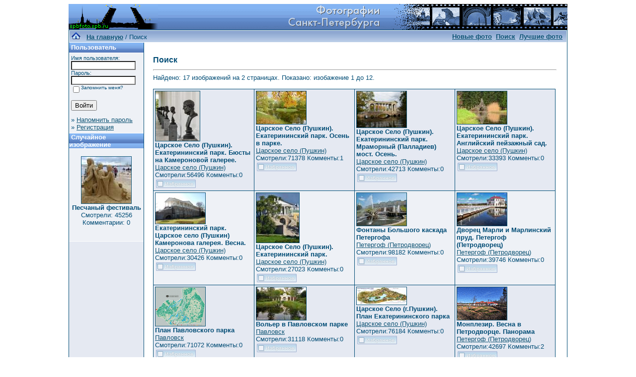

--- FILE ---
content_type: text/html; charset=windows-1251
request_url: http://www.spbfoto.spb.ru/foto/search.php?search_keywords=%EF%F0%F3%E4&sessionid=nr6srvdnrqn2eldeedigbggoa0
body_size: 4984
content:
<!DOCTYPE HTML PUBLIC "-//W3C//DTD HTML 4.01 Transitional//EN">


<html dir="ltr">
<head>
<title>Петербург фото. Банк фотографий Санкт-Петербурга</title>
<meta name="description" content="Фото Петербурга - систематизированный каталог фотографий Санкт-Петербурга и фото его окрестностей: достопримечательности, дворы, события и мероприятия, жанровые фотографии.
Исторические места Петербурга представлены большим количеством интересных фотографий и фотоальбомами: Петропавловская крепость, Эрмитаж, Исаакиевский собор, Юсуповский дворец, Спас-на-Крови, Летний сад, Петергоф, Пушкин, Павловск, памятники и скульптуры и т.д. Фотографии имеют описания и исторические справки. Особый интерес представляют фото категории Питерский жанр, а именно фотоальбом Дворы Петербурга.
Галерея фото питерских дворов. Картинки и открытки СПб. Карта Санкт-Петербурга. Фотосайт и коллекция картинок Петербурга. Скачать красивые фотки города Питер и домов.">
<meta name="keywords" content="фотографии Петербург фото фотогалерея виды Санкт-Петербург Питер фотки сайт фотосайт домов города скачать красивые галерея открытки картинки карта Петербург СПб Ленинград Петропавловка ограда решетка Нева Исаакиевский собор Медный всадник Эрмитаж">
<meta http-equiv="content-type" content="text/html; charset=windows-1251" />
<link rel="stylesheet" href="./templates/blue/style.css" />
</head>
<body bgcolor="#FFFFFF" text="#0F5475" link="#0F5475" vlink="#0F5475" alink="#0F5475">

<table width="1000" border="0" cellspacing="0" cellpadding="0" align="center" background="./templates/blue/images/logo.gif">
  <tr> 
    <td width="1000" height="52"> 
            <table cellpadding="0" cellspacing="0" width="180" height="50" background="./templates/blue/images/logo2.gif" width"180" height="50">
                <tr>
                    <td width="199">
                        <p align="right">&nbsp;&nbsp;&nbsp;&nbsp;&nbsp;</p>
                    </td>
                </tr>
            </table>
    </td>
  </tr>
  <tr> 
    <td class="bordercolor" width="1000"> 
      <table width="1000" border="0" cellspacing="1" cellpadding="0">
        <tr> 
          <td class="tablebgcolor"> 
            <table width="838" border="0" cellspacing="1" cellpadding="0">
              <tr> 
                <td height="23"> 
                  <table width="1000" border="0" cellspacing="0" cellpadding="0" background="./templates/blue/images/navbar.gif" height="23">
                    <tr> 
                      <td><img src="./templates/blue/images/spacer.gif" width="4" height="4" alt="" /><span class="clickstream"><a href="./index.php?sessionid=nr6srvdnrqn2eldeedigbggoa0" class="clickstream"><img src="http://spbfoto.spb.ru/foto/home.png" border="0"></a>&nbsp;&nbsp;&nbsp;<a href="./index.php?sessionid=nr6srvdnrqn2eldeedigbggoa0" class="clickstream"><b>На главную</b></a>&nbsp;/&nbsp;Поиск</span></td>
                      <td align="right">
						<a href="./search.php?search_new_images=1&amp;sessionid=nr6srvdnrqn2eldeedigbggoa0"><b>Новые фото</b></a>&nbsp;
						<a href="./search.php?sessionid=nr6srvdnrqn2eldeedigbggoa0"><b>Поиск</a>&nbsp;
                        <a href="./top.php?sessionid=nr6srvdnrqn2eldeedigbggoa0"><b>Лучшие фото</b></a> 
                                                &nbsp;</b>
					  </td>
                    </tr>
                  </table>
                </td>
              </tr>
            </table>
            <table width="1001" border="0" cellspacing="0" cellpadding="0">
              <tr> 
                <td width="150" class="row2" valign="top">
                  <table width="150" border="0" cellspacing="0" cellpadding="0">
                    <tr> 
                      <td class="head2" height="20" background="./templates/blue/images/cat.gif"><img src="./templates/blue/images/spacer.gif" alt="" width="4" height="4" />Пользователь</td>
                    </tr>
                    <tr> 
                      <td class="tablebgcolor"><img src="./templates/blue/images/spacer.gif" alt="" width="1" height="1" /></td>
                    </tr>
                    <tr> 
                      <td align="center" class="row1"><table width="100%" border="0" cellpadding="4" cellspacing="0">
  <tr> 
    <td valign="top" align="left"> 
      <form action="./login.php?sessionid=nr6srvdnrqn2eldeedigbggoa0" method="post">
        Имя пользователя:<br />
        <input type="text" size="10" name="user_name" class="logininput" />
        <br />
        Пароль:<br />
        <input type="password" size="10" name="user_password" class="logininput" />
        <br />
        <table border="0" cellspacing="0" cellpadding="0">
          <tr valign="top"> 
            <td><input type="checkbox" name="auto_login" value="1" /></td>
            <td><span class="smalltext">Запомнить меня?</span></td>
          </tr>
        </table>
        <br />
		<input type="submit" value="Войти" />
      </form>
      » <a href="./member.php?action=lostpassword&amp;sessionid=nr6srvdnrqn2eldeedigbggoa0">Напомнить пароль</a><br />
	  » <a href="./register.php?sessionid=nr6srvdnrqn2eldeedigbggoa0">Регистрация</a></td>
  </tr>
</table>
</td>
                    </tr>
                    <tr> 
                      <td class="tablebgcolor"><img src="./templates/blue/images/spacer.gif" alt="" width="1" height="1" /></td>
                    </tr>
                  </table>
				                    <table width="150" border="0" cellspacing="0" cellpadding="0">
                    <tr> 
                      <td class="head2" height="20" background="./templates/blue/images/cat.gif"> <img src="../../default/./templates/blue/images/spacer.gif" alt="" width="4" height="4" />Случайное изображение</td>
                    </tr>
                    <tr> 
                      <td class="tablebgcolor"><img src="../../default/./templates/blue/images/spacer.gif" alt="" width="1" height="1" /></td>
                    </tr>
                    <tr> 
                      <td align="center" class="row1">
					    <br />
                        <a href="./details.php?image_id=76&amp;sessionid=nr6srvdnrqn2eldeedigbggoa0"><img src="./data/thumbnails/7/sand5.jpg" border="1" width="100" height="94" alt="Песчаный фестиваль" /></a><br /><b>Песчаный фестиваль</b><br />
<a>Смотрели: 45256<br />
Комментарии: 0<br />						<br />
                        <br />
                      </td>
                    </tr>
                    <tr> 
                      <td class="tablebgcolor"><img src="../../default/./templates/blue/images/spacer.gif" alt="" width="1" height="1" /></td>
                    </tr>
                  </table>
				                  </td>
                <td width="1" class="bordercolor" valign="top"><img src="./templates/blue/images/spacer.gif" alt="" width="1" height="1" /></td>
                <td width="18" valign="top"><img src="./templates/blue/images/spacer.gif" alt="" width="18" height="18" /></td>
                <td width="810" valign="top">
                  <br />
                  <b class="title"><h1>Поиск</h1></b> 
                  <hr size="1" />
                  Найдено: 17 изображений на 2 страницах. Показано: изобажение 1 до 12.				  <br /><br />
                  				   
                  <table width="810" border="0" cellspacing="0" cellpadding="0">
                    <tr> 
                      <td class="head1"><table width="100%" border="0" cellpadding="3" cellspacing="1">
<tr class="imagerow1">
<td width="25%" valign="top">
<!-- you wish detail page in a small javascript open window, use <a href="./details.php?image_id=1671&amp;mode=search&amp;sessionid=nr6srvdnrqn2eldeedigbggoa0" onclick="opendetailwindow()" target="detailwindow"><img src="./data/thumbnails/28/DSC_0285.jpg" border="1" width="89" height="100" alt="Царское Село (Пушкин). Екатерининский парк. Бюсты на Камероновой галерее." /></a> -->
<a href="./details.php?image_id=1671&amp;mode=search&amp;sessionid=nr6srvdnrqn2eldeedigbggoa0"><img src="./data/thumbnails/28/DSC_0285.jpg" border="1" width="89" height="100" alt="Царское Село (Пушкин). Екатерининский парк. Бюсты на Камероновой галерее." /></a><br />
<b>Царское Село (Пушкин). Екатерининский парк. Бюсты на Камероновой галерее.</b>  
<br />
<a href="./categories.php?cat_id=28&amp;sessionid=nr6srvdnrqn2eldeedigbggoa0">Царское село&nbsp;(Пушкин)</a><br />
<a>Смотрели:56496 Комменты:0<br />
<img src="./templates/blue/images/lightbox_off.gif" border="0" alt="" />
</td>
<td width="25%" valign="top">
<!-- you wish detail page in a small javascript open window, use <a href="./details.php?image_id=1650&amp;mode=search&amp;sessionid=nr6srvdnrqn2eldeedigbggoa0" onclick="opendetailwindow()" target="detailwindow"><img src="./data/thumbnails/28/DSC_4319.jpg" border="1" width="100" height="66" alt="Царское Село (Пушкин). Екатерининский парк. Осень  в парке." /></a> -->
<a href="./details.php?image_id=1650&amp;mode=search&amp;sessionid=nr6srvdnrqn2eldeedigbggoa0"><img src="./data/thumbnails/28/DSC_4319.jpg" border="1" width="100" height="66" alt="Царское Село (Пушкин). Екатерининский парк. Осень  в парке." /></a><br />
<b>Царское Село (Пушкин). Екатерининский парк. Осень  в парке.</b>  
<br />
<a href="./categories.php?cat_id=28&amp;sessionid=nr6srvdnrqn2eldeedigbggoa0">Царское село&nbsp;(Пушкин)</a><br />
<a>Смотрели:71378 Комменты:1<br />
<img src="./templates/blue/images/lightbox_off.gif" border="0" alt="" />
</td>
<td width="25%" valign="top">
<!-- you wish detail page in a small javascript open window, use <a href="./details.php?image_id=1651&amp;mode=search&amp;sessionid=nr6srvdnrqn2eldeedigbggoa0" onclick="opendetailwindow()" target="detailwindow"><img src="./data/thumbnails/28/DSC_4330.jpg" border="1" width="100" height="73" alt="Царское Село (Пушкин). Екатерининский парк. Мраморный (Палладиев) мост. Осень." /></a> -->
<a href="./details.php?image_id=1651&amp;mode=search&amp;sessionid=nr6srvdnrqn2eldeedigbggoa0"><img src="./data/thumbnails/28/DSC_4330.jpg" border="1" width="100" height="73" alt="Царское Село (Пушкин). Екатерининский парк. Мраморный (Палладиев) мост. Осень." /></a><br />
<b>Царское Село (Пушкин). Екатерининский парк. Мраморный (Палладиев) мост. Осень.</b>  
<br />
<a href="./categories.php?cat_id=28&amp;sessionid=nr6srvdnrqn2eldeedigbggoa0">Царское село&nbsp;(Пушкин)</a><br />
<a>Смотрели:42713 Комменты:0<br />
<img src="./templates/blue/images/lightbox_off.gif" border="0" alt="" />
</td>
<td width="25%" valign="top">
<!-- you wish detail page in a small javascript open window, use <a href="./details.php?image_id=1639&amp;mode=search&amp;sessionid=nr6srvdnrqn2eldeedigbggoa0" onclick="opendetailwindow()" target="detailwindow"><img src="./data/thumbnails/28/DSC_5121.jpg" border="1" width="100" height="66" alt="Царское Село (Пушкин). Екатерининский парк. Английский пейзажный сад." /></a> -->
<a href="./details.php?image_id=1639&amp;mode=search&amp;sessionid=nr6srvdnrqn2eldeedigbggoa0"><img src="./data/thumbnails/28/DSC_5121.jpg" border="1" width="100" height="66" alt="Царское Село (Пушкин). Екатерининский парк. Английский пейзажный сад." /></a><br />
<b>Царское Село (Пушкин). Екатерининский парк. Английский пейзажный сад.</b>  
<br />
<a href="./categories.php?cat_id=28&amp;sessionid=nr6srvdnrqn2eldeedigbggoa0">Царское село&nbsp;(Пушкин)</a><br />
<a>Смотрели:33393 Комменты:0<br />
<img src="./templates/blue/images/lightbox_off.gif" border="0" alt="" />
</td>
</tr>
<tr class="imagerow2">
<td width="25%" valign="top">
<!-- you wish detail page in a small javascript open window, use <a href="./details.php?image_id=1629&amp;mode=search&amp;sessionid=nr6srvdnrqn2eldeedigbggoa0" onclick="opendetailwindow()" target="detailwindow"><img src="./data/thumbnails/28/DSC_0389.jpg" border="1" width="100" height="62" alt="Екатерининский парк. Царское село (Пушкин) Камеронова галерея. Весна." /></a> -->
<a href="./details.php?image_id=1629&amp;mode=search&amp;sessionid=nr6srvdnrqn2eldeedigbggoa0"><img src="./data/thumbnails/28/DSC_0389.jpg" border="1" width="100" height="62" alt="Екатерининский парк. Царское село (Пушкин) Камеронова галерея. Весна." /></a><br />
<b>Екатерининский парк. Царское село (Пушкин) Камеронова галерея. Весна.</b>  
<br />
<a href="./categories.php?cat_id=28&amp;sessionid=nr6srvdnrqn2eldeedigbggoa0">Царское село&nbsp;(Пушкин)</a><br />
<a>Смотрели:30426 Комменты:0<br />
<img src="./templates/blue/images/lightbox_off.gif" border="0" alt="" />
</td>
<td width="25%" valign="top">
<!-- you wish detail page in a small javascript open window, use <a href="./details.php?image_id=1634&amp;mode=search&amp;sessionid=nr6srvdnrqn2eldeedigbggoa0" onclick="opendetailwindow()" target="detailwindow"><img src="./data/thumbnails/28/DSC_0444.jpg" border="1" width="86" height="100" alt="Царское Село (Пушкин). Екатерининский парк." /></a> -->
<a href="./details.php?image_id=1634&amp;mode=search&amp;sessionid=nr6srvdnrqn2eldeedigbggoa0"><img src="./data/thumbnails/28/DSC_0444.jpg" border="1" width="86" height="100" alt="Царское Село (Пушкин). Екатерининский парк." /></a><br />
<b>Царское Село (Пушкин). Екатерининский парк.</b>  
<br />
<a href="./categories.php?cat_id=28&amp;sessionid=nr6srvdnrqn2eldeedigbggoa0">Царское село&nbsp;(Пушкин)</a><br />
<a>Смотрели:27023 Комменты:0<br />
<img src="./templates/blue/images/lightbox_off.gif" border="0" alt="" />
</td>
<td width="25%" valign="top">
<!-- you wish detail page in a small javascript open window, use <a href="./details.php?image_id=1066&amp;mode=search&amp;sessionid=nr6srvdnrqn2eldeedigbggoa0" onclick="opendetailwindow()" target="detailwindow"><img src="./data/thumbnails/13/DSC_0815.jpg" border="1" width="100" height="66" alt="Фонтаны Большого каскада Петергофа" /></a> -->
<a href="./details.php?image_id=1066&amp;mode=search&amp;sessionid=nr6srvdnrqn2eldeedigbggoa0"><img src="./data/thumbnails/13/DSC_0815.jpg" border="1" width="100" height="66" alt="Фонтаны Большого каскада Петергофа" /></a><br />
<b>Фонтаны Большого каскада Петергофа</b>  
<br />
<a href="./categories.php?cat_id=13&amp;sessionid=nr6srvdnrqn2eldeedigbggoa0">Петергоф (Петродворец)</a><br />
<a>Смотрели:98182 Комменты:0<br />
<img src="./templates/blue/images/lightbox_off.gif" border="0" alt="" />
</td>
<td width="25%" valign="top">
<!-- you wish detail page in a small javascript open window, use <a href="./details.php?image_id=1025&amp;mode=search&amp;sessionid=nr6srvdnrqn2eldeedigbggoa0" onclick="opendetailwindow()" target="detailwindow"><img src="./data/thumbnails/13/DSC_6953.jpg" border="1" width="100" height="66" alt="Дворец Марли и Марлинский пруд. Петергоф (Петродворец)" /></a> -->
<a href="./details.php?image_id=1025&amp;mode=search&amp;sessionid=nr6srvdnrqn2eldeedigbggoa0"><img src="./data/thumbnails/13/DSC_6953.jpg" border="1" width="100" height="66" alt="Дворец Марли и Марлинский пруд. Петергоф (Петродворец)" /></a><br />
<b>Дворец Марли и Марлинский пруд. Петергоф (Петродворец)</b>  
<br />
<a href="./categories.php?cat_id=13&amp;sessionid=nr6srvdnrqn2eldeedigbggoa0">Петергоф (Петродворец)</a><br />
<a>Смотрели:39746 Комменты:0<br />
<img src="./templates/blue/images/lightbox_off.gif" border="0" alt="" />
</td>
</tr>
<tr class="imagerow1">
<td width="25%" valign="top">
<!-- you wish detail page in a small javascript open window, use <a href="./details.php?image_id=993&amp;mode=search&amp;sessionid=nr6srvdnrqn2eldeedigbggoa0" onclick="opendetailwindow()" target="detailwindow"><img src="./data/thumbnails/29/DSC_2343.gif" border="1" width="100" height="78" alt="План Павловского парка" /></a> -->
<a href="./details.php?image_id=993&amp;mode=search&amp;sessionid=nr6srvdnrqn2eldeedigbggoa0"><img src="./data/thumbnails/29/DSC_2343.gif" border="1" width="100" height="78" alt="План Павловского парка" /></a><br />
<b>План Павловского парка</b>  
<br />
<a href="./categories.php?cat_id=29&amp;sessionid=nr6srvdnrqn2eldeedigbggoa0">Павловск</a><br />
<a>Смотрели:71072 Комменты:0<br />
<img src="./templates/blue/images/lightbox_off.gif" border="0" alt="" />
</td>
<td width="25%" valign="top">
<!-- you wish detail page in a small javascript open window, use <a href="./details.php?image_id=969&amp;mode=search&amp;sessionid=nr6srvdnrqn2eldeedigbggoa0" onclick="opendetailwindow()" target="detailwindow"><img src="./data/thumbnails/29/DSC_2499.jpg" border="1" width="100" height="66" alt="Вольер в Павловском парке" /></a> -->
<a href="./details.php?image_id=969&amp;mode=search&amp;sessionid=nr6srvdnrqn2eldeedigbggoa0"><img src="./data/thumbnails/29/DSC_2499.jpg" border="1" width="100" height="66" alt="Вольер в Павловском парке" /></a><br />
<b>Вольер в Павловском парке</b>  
<br />
<a href="./categories.php?cat_id=29&amp;sessionid=nr6srvdnrqn2eldeedigbggoa0">Павловск</a><br />
<a>Смотрели:31118 Комменты:0<br />
<img src="./templates/blue/images/lightbox_off.gif" border="0" alt="" />
</td>
<td width="25%" valign="top">
<!-- you wish detail page in a small javascript open window, use <a href="./details.php?image_id=839&amp;mode=search&amp;sessionid=nr6srvdnrqn2eldeedigbggoa0" onclick="opendetailwindow()" target="detailwindow"><img src="./data/thumbnails/28/all.jpg" border="1" width="100" height="35" alt="Царское Село (г.Пушкин). План Екатерининского парка" /></a> -->
<a href="./details.php?image_id=839&amp;mode=search&amp;sessionid=nr6srvdnrqn2eldeedigbggoa0"><img src="./data/thumbnails/28/all.jpg" border="1" width="100" height="35" alt="Царское Село (г.Пушкин). План Екатерининского парка" /></a><br />
<b>Царское Село (г.Пушкин). План Екатерининского парка</b>  
<br />
<a href="./categories.php?cat_id=28&amp;sessionid=nr6srvdnrqn2eldeedigbggoa0">Царское село&nbsp;(Пушкин)</a><br />
<a>Смотрели:76184 Комменты:0<br />
<img src="./templates/blue/images/lightbox_off.gif" border="0" alt="" />
</td>
<td width="25%" valign="top">
<!-- you wish detail page in a small javascript open window, use <a href="./details.php?image_id=918&amp;mode=search&amp;sessionid=nr6srvdnrqn2eldeedigbggoa0" onclick="opendetailwindow()" target="detailwindow"><img src="./data/thumbnails/13/Panoram_petrodvorets1.gif" border="1" width="100" height="66" alt="Монплезир. Весна в Петродворце. Панорама" /></a> -->
<a href="./details.php?image_id=918&amp;mode=search&amp;sessionid=nr6srvdnrqn2eldeedigbggoa0"><img src="./data/thumbnails/13/Panoram_petrodvorets1.gif" border="1" width="100" height="66" alt="Монплезир. Весна в Петродворце. Панорама" /></a><br />
<b>Монплезир. Весна в Петродворце. Панорама</b>  
<br />
<a href="./categories.php?cat_id=13&amp;sessionid=nr6srvdnrqn2eldeedigbggoa0">Петергоф (Петродворец)</a><br />
<a>Смотрели:42697 Комменты:2<br />
<img src="./templates/blue/images/lightbox_off.gif" border="0" alt="" />
</td>
</tr>
</table>
</td>
                    </tr>
                  </table>
                   
                  <br />
				  <b class="pagingon">1</b>&nbsp;&nbsp;<a href="search.php?show_result=1&amp;sessionid=nr6srvdnrqn2eldeedigbggoa0&amp;page=2" class="paging">2</a>&nbsp;&nbsp;<a href="search.php?show_result=1&amp;sessionid=nr6srvdnrqn2eldeedigbggoa0&amp;page=2" class="paging">&raquo;</a>&nbsp;&nbsp;<a href="search.php?show_result=1&amp;sessionid=nr6srvdnrqn2eldeedigbggoa0&amp;page=2" class="paging">Последняя страница &raquo;</a> 
                  <br />
				  <br />
                  <table width="100%" border="0" cellspacing="0" cellpadding="0">
                    <tr> 
                      <td><form method="post" name="jumpbox" action="./categories.php?sessionid=nr6srvdnrqn2eldeedigbggoa0">
  <table border="0" cellspacing="0" cellpadding="0">
    <tr> 
      <td valign="bottom">
<select name="cat_id" onchange="if (this.options[this.selectedIndex].value != 0){ forms['jumpbox'].submit() }" class="categoryselect">
<option value="0">Выберите категорию</option>
<option value="0">-------------------------------</option>
<option value="1" class="dropdownmarker">Фото Петербурга</option>
<option value="3">-- Петропавловская крепость</option>
<option value="2">-- Исаакиевский собор</option>
<option value="32">-- Эрмитаж</option>
<option value="40">---- Рыцарский зал Эрмитажа</option>
<option value="41">---- Египетский зал Эрмитажа</option>
<option value="42">---- Греческий зал Эрмитажа</option>
<option value="43">---- Зал Кановы. Эрмитаж</option>
<option value="45">---- Площадка Парадной лестницы Эрмитажа</option>
<option value="46">---- Интерьеры Эрмитажа и Зимнего дворца</option>
<option value="19">-- Юсуповский дворец</option>
<option value="27">-- Спас-на-Крови</option>
<option value="39">-- Русский музей</option>
<option value="33">-- Летний&nbsp;сад</option>
<option value="13">-- Петергоф (Петродворец)</option>
<option value="28">-- Царское село&nbsp;(Пушкин)</option>
<option value="29">-- Павловск</option>
<option value="4">-- Памятники Санкт-Петербурга</option>
<option value="15">---- Медный всадник</option>
<option value="12">-- Решетки и ограды</option>
<option value="5" class="dropdownmarker">События, мероприятия</option>
<option value="9">-- Карнавалы</option>
<option value="7">-- Песчаный фестиваль</option>
<option value="8">-- Ледовый фестиваль</option>
<option value="35" class="dropdownmarker">3D сферические панорамы Петербурга</option>
<option value="6" class="dropdownmarker">Питерский жанр</option>
<option value="11">-- Дворы Петербурга</option>
<option value="10">-- Питерские затылки</option>
<option value="24">-- Фонари&nbsp;Петербурга</option>
<option value="16" class="dropdownmarker">Остальные фото</option>
<option value="17">-- Интересный ракурс</option>
<option value="36">-- Интерьеры</option>
<option value="37">---- Интерьеры простые</option>
<option value="38">---- Панорамные интерьеры</option>
</select>
</td>
      <td valign="top"> 
        <input type="submit" value="Перейти" />
      </td>
    </tr>
  </table>
</form>
</td>
                      <td align="right"><form method="post" action="search.php?show_result=1&amp;sessionid=nr6srvdnrqn2eldeedigbggoa0">
  <table border="0" cellspacing="0" cellpadding="0">
    <tr> 
      <td>Изображений на страницу:&nbsp;</td>
      <td>
<select name="setperpage" class="setperpageselect">
<option value="4">4</option>
<option value="8">8</option>
<option value="12" selected="selected">12</option>
<option value="16">16</option>
<option value="20">20</option>
<option value="24">24</option>
<option value="28">28</option>
<option value="32">32</option>
<option value="36">36</option>
<option value="40">40</option>
</select>
<input type="hidden" name="show_result" value="1" />
</td>
      <td> 
        <input type="submit" value="Перейти" name="submit" />
      </td>
    </tr>
  </table>
</form>
</td>
                    </tr>
                  </table>
                  <p>&nbsp;</p>
                </td>
                <td width="19" valign="top"><img src="./templates/blue/images/spacer.gif" alt="" width="19" height="19" /></td>
              </tr>
            </table>
          </td>
        </tr>
      </table>
    </td>
  </tr>
</table>
<table width="803" border="0" cellspacing="0" cellpadding="0" align="center">
  <tr> 
    <td> 
      <table width="1004" border="0" cellspacing="0" cellpadding="0" class="tablebottom">
        <tr> 
          <td width="6"><img src="./templates/blue/images/footer_left.gif" width="6" height="19" alt="" /></td>
          <td width="470">&nbsp;</td>
          <td width="320">&nbsp;</td>
          <td width="6"><img src="./templates/blue/images/footer_right.gif" width="6" height="19" alt="" /></td>
        </tr>
      </table>
    </td>
  </tr>
</table>
<style type="text/css">
<!--
.style1 {
	font-family: Arial, Helvetica, sans-serif;
	font-size: 9px;
}
-->
</style>
<style>
.ssill {
position:absolute;
left:-9999px;
}
</style>
<p></p>
<p align="center">
<table width="1000" border="0" cellpadding="5">
  <tr>
    <th width="250" valign="bottom" scope="col" ><span class="style1">Партнеры сайта:</span></th>
    <th width="460" scope="col"><span class="style1">Copyright &copy; 2002-2026 <a href="mailto:taruba@yandex.ru"><b>Rustam Taychinov</b><a/> <br/>
Powered by FORimages Copyright <br />
&copy; 2002 FORhomepages.de<br />
</a></th>
    <th width="250" valign="bottom" scope="col"><span class="style1">Объявления:</span></th>
  </tr>
  
  <tr>
    <td width="250" valign="top" rowspan="2"><p align="center">
    <script type="text/javascript">
<!--
var _acic=;(function(){var e=document.createElement("script");e.type="text/javascript";e.async=true;e.src="https://www.acint.net/aci.js";var t=document.getElementsByTagName("script")[0];t.parentNode.insertBefore(e,t)})()
//-->
</script>    </td>
    <td width="460"><p align="center"><NOINDEX><nofollow><a href="http://FishingPiter.ru"><img src="banner.gif" alt="Рыбалка в Питере" title="Рыбалка в Питере" border="0" width="460" height="60" /></a></nofollow></NOINDEX></p>    </td>
    <td width="250" valign="top" rowspan="2"><p align="center">
        </td>
  </tr>
  <tr>
    <td><div align="center">
          </div></td>
  </tr>
</table>
<!-- Yandex.Metrika counter -->
<script type="text/javascript">
(function (d, w, c) {
    (w[c] = w[c] || []).push(function() {
        try {
            w.yaCounter25464668 = new Ya.Metrika({id:25464668,
                    clickmap:true,
                    trackLinks:true,
                    accurateTrackBounce:true});
        } catch(e) { }
    });

    var n = d.getElementsByTagName("script")[0],
        s = d.createElement("script"),
        f = function () { n.parentNode.insertBefore(s, n); };
    s.type = "text/javascript";
    s.async = true;
    s.src = (d.location.protocol == "https:" ? "https:" : "http:") + "//mc.yandex.ru/metrika/watch.js";

    if (w.opera == "[object Opera]") {
        d.addEventListener("DOMContentLoaded", f, false);
    } else { f(); }
})(document, window, "yandex_metrika_callbacks");
</script>

<!-- /Yandex.Metrika counter -->


</body>
</html>